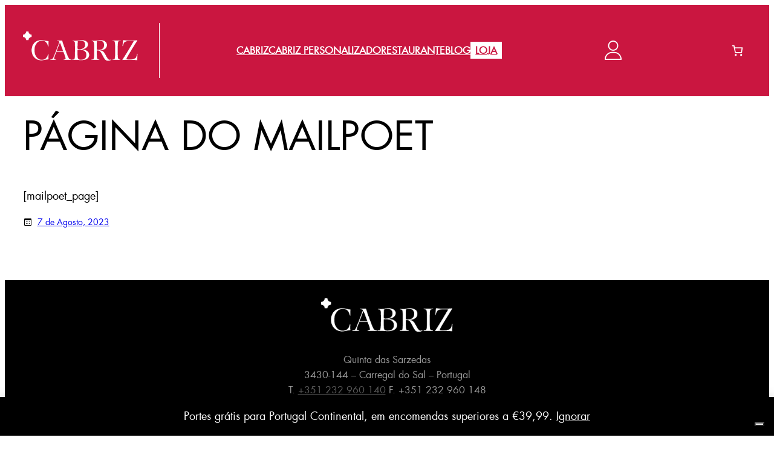

--- FILE ---
content_type: text/css; charset=UTF-8
request_url: https://cabriz.pt/wp-content/themes/valhanoscabriz/style.css?ver=0.0.104
body_size: 2022
content:
/*
Theme Name: Valha-nos Cabriz
Theme URI: 
Author: Kaksi Media
Author URI: https://kaksimedia.com
Description: 
Requires at least: 5.8
Tested up to: 5.9
Requires PHP: 5.7
Version: 0.0.104
License: GNU General Public License v2 or later
License URI: http://www.gnu.org/licenses/gpl-2.0.html
Template: blockbase
Text Domain: valhanoscabriz
Tags: one-column, custom-colors, custom-menu, custom-logo, editor-style, featured-images, full-site-editing, rtl-language-support, theme-options, threaded-comments, translation-ready, wide-blocks
*/
.wp-block-cover .woocommerce div.product form.cart {
  display: flex;
  max-width: 425px;
  margin: auto;
}

.wp-block-cover:not(.is-light) .woocommerce button.button:hover {
  background-color: var(--wp--preset--color--background);
  color: var(--wp--preset--color--primary);
}
.wp-block-cover:not(.is-light) .woocommerce button.button {
  background-color: var(--wp--preset--color--primary);
  color: var(--wp--preset--color--background);
  border-color: var(--wp--preset--color--background);
  width: -webkit-fill-available;
}

.wp-block-cover:not(.is-light) .woocommerce .quantity .qty {
  background-color: var(--wp--preset--color--background);
  color: var(--wp--preset--color--foreground);
  font-size: var(--wp--preset--font-size--normal);
  padding: 22px 10px;
  border-color: var(--wp--preset--color--background);
}
.wc-tabs {
  display: none;
}
.product h1,
.product h3,
.product h4,
.product h5 {
  font-family: var(--wp--preset--font-family--futura-std-heavy);
}
.wp-block-cover h1,
.wp-block-cover h2 {
  word-break: break-word;
}
.woocommerce ul.products,
.woocommerce-page ul.products {
  display: flex;
  flex-wrap: wrap;
  justify-content: space-between;
}

.woocommerce ul.products li.product {
  display: flex;
  flex-direction: column;
  text-align: center;
}

.woocommerce ul.products li.product .woocommerce-loop-product__link {
  flex-grow: 1;
  display: flex;
  flex-direction: column;
}

.woocommerce ul.products li.product .woocommerce-loop-product__title {
  flex-grow: 1;
}
/* WooCommerce Buttons */
.woocommerce #respond input#submit.alt,
.woocommerce a.button.alt,
.woocommerce button.button.alt,
.woocommerce input.button.alt {
  text-align: center;
  text-transform: uppercase;
  background-color: var(--wp--custom--button--color--background);
  border-radius: var(--wp--custom--button--border--radius);
  border-color: var(--wp--custom--button--border--color);
  border-width: var(--wp--custom--button--border--width);
  border-style: var(--wp--custom--button--border--style);
  color: var(--wp--custom--button--color--text);
  font-size: var(--wp--custom--button--typography--font-size);
}
.woocommerce #respond input#submit.alt:hover,
.woocommerce a.button.alt:hover,
.woocommerce button.button.alt:hover,
.woocommerce input.button.alt:hover {
  background-color: var(--wp--custom--button--color--text);
  color: var(--wp--custom--button--color--background);
}

.woocommerce #respond input#submit,
.woocommerce a.button,
.woocommerce button.button,
.woocommerce input.button {
  text-transform: uppercase;
  color: var(--wp--custom--button--color--text);
  border-radius: var(--wp--custom--button--border--radius);
  border-color: var(--wp--custom--button--border--color);
  border-width: var(--wp--custom--button--border--width);
  border-style: var(--wp--custom--button--border--style);
  background-color: var(--wp--custom--button--color--background);
  font-size: var(--wp--preset--font-size--normal);
}
.woocommerce #respond input#submit:hover,
.woocommerce a.button:hover,
.woocommerce button.button:hover,
.woocommerce input.button:hover {
  background-color: var(--wp--custom--button--color--text);
  color: var(--wp--custom--button--color--background);
}

/* WooCommerce Prices */
.woocommerce div.product p.price,
.woocommerce div.product span.price {
  color: var(--wp--custom--color--foreground);
}
.woocommerce ul.products li.product .price {
  color: var(--wp--custom--color--primary);
}

.single-product .product_title {
  text-transform: uppercase;
  color: var(--wp--custom--color--primary);
  font-size: var(--wp--preset--font-size--large);
  font-weight: 700;
}
h4.bundled_product_title {
  font-weight: 400 !important;
}

.woocommerce input[type="number"] {
  border: var(--wp--custom--form--border--width)
    var(--wp--custom--form--border--style) var(--wp--custom--color--primary);
}

.woocommerce-loop-product__title {
  color: var(--wp--custom--color--foreground);
  font-family: var(--wp--preset--font-family--futura-std-book);
}
.woocommerce ul.products li.product .price del {
  color: var(--wp--custom--color--primary);
}
.portes_gratis {
  display: flex;
}
.carripana {
  padding: 0 10px;
  min-width: 110px;
}
.woocommerce table.shop_attributes {
  border-top: 0px;
}
.woocommerce table.shop_attributes th,
.woocommerce table.shop_attributes td {
  text-align: left;
  border-bottom-color: var(--wp--custom--color--primary);
  border-bottom-width: 1px;
  border-bottom-style: solid;
}
.woocommerce table.shop_attributes tr:nth-child(even) th,
.woocommerce table.shop_attributes tr:nth-child(even) td,
.woocommerce
  table.shop_attributes
  tr:nth-child(even)
  th
  .woocommerce
  table.shop_attributes
  td
  p {
  background: none;
}
.woocommerce span.onsale {
  background-color: var(--wp--custom--color--primary);
  padding-top: 16px;
  line-height: normal;
}
.wc-block-grid__product-add-to-cart.wp-block-button .wp-block-button__link {
  text-transform: uppercase;
}
.ficha_tecnica {
  clear: both;
  color: var(--wp--custom--color--primary);
  margin-bottom: 1.5em;
}
.ficha_tecnica h3,
.ficha_tecnica h5 {
  clear: none;
  display: inline;
  text-transform: uppercase;
}
.pode_gostar {
  clear: both;
  background-color: var(--wp--custom--color--primary);
  color: #ffffff;
  padding-left: var(--wp--custom--gap--horizontal);
  padding-right: var(--wp--custom--gap--horizontal);
}
.pode_gostar h2 {
  max-width: var(--wp--style--global--content-size);
  margin: auto;
  text-transform: uppercase;
  font-size: 3.5em;
  font-family: druk;
  padding: 0.3em 0;
}

.product_cat-vinho-branco .spacer {
  position: relative;
  clear: both;
  min-height: 50vh;
  margin: 3em 0;
  background-image: url(assets/img/brancos_produto.jpg);
  background-repeat: no-repeat;
  background-size: cover;
  background-position: center;
}
.product_cat-vinho-tinto .spacer {
  position: relative;
  clear: both;
  min-height: 50vh;
  margin: 3em 0;
  background-image: url(assets/img/tintos_produto.jpg);
  background-repeat: no-repeat;
  background-size: cover;
  background-position: center;
}
.product_cat-vinho-rose .spacer {
  position: relative;
  clear: both;
  min-height: 50vh;
  margin: 3em 0;
  background-image: url(assets/img/roses_produto.jpg);
  background-repeat: no-repeat;
  background-size: cover;
  background-position: center;
}
.product_cat-vinho-espumante .spacer {
  position: relative;
  clear: both;
  min-height: 50vh;
  margin: 3em 0;
  background-image: url(assets/img/espumantes_produto.jpg);
  background-repeat: no-repeat;
  background-size: cover;
  background-position: center;
}
.product_cat-pack .spacer {
  position: relative;
  clear: both;
  min-height: 50vh;
  margin: 3em 0;
  background-image: url(assets/img/packs_produto.jpg);
  background-repeat: no-repeat;
  background-size: cover;
  background-position: center;
}
.product_cat-pack .spacer {
  position: relative;
  clear: both;
  min-height: 50vh;
  margin: 3em 0;
  background-image: url(assets/img/packs_produto.jpg);
  background-repeat: no-repeat;
  background-size: cover;
  background-position: center;
}
.align-full {
  margin-left: calc(50% - 50vw) !important;
  margin-right: calc(50% - 50vw) !important;
  width: 100vw;
  margin-bottom: 2em;
}

.bundled_product_title {
  color: var(--wp--custom--color--foreground) !important;
  font-size: var(--wp--preset--font-size--normal) !important;
  text-transform: none !important;
}

.bundled_product .cart {
  display: none;
}
div.bundled_product_summary,
.woocommerce div.product.bundled_product_summary {
  padding-bottom: 0px !important;
  margin-bottom: 0px !important;
}

.bundled_product_title {
  margin-bottom: 1em !important;
}
@media only screen and (min-width: 920px) {
  .negativo {
    position: relative;
    bottom: -155px;
    left: -400px;
  }
  .negativo2 {
    position: relative;
    bottom: -80px;
    width: 120%;
    left: -160px;
  }
  .cabriz {
    position: relative;
  }
  .cabriz::after {
    content: url("./assets/img/cabriz-colheita-selecionada-tinto_500.png");
    position: absolute;
    top: -25px;
    left: 400px;
  }
}
@media only screen and (max-width: 768px) {
  .negativo {
    display: none;
  }
}

.woocommerce div.product form.cart .button {
  font-family: var(--wp--preset--font-family--futura-std-book);
}
div.bundled_product_summary,
.woocommerce div.product.bundled_product_summary {
  border-bottom: 0px solid rgba(0, 0, 0, 0.05) !important;
}
h5.descricao {
  color: var(--wp--custom--color--primary);
  font-size: var(--wp--preset--font-size--normal);
  font-family: var(--wp--preset--font-family--futura-std-heavy);
  margin-bottom: 0px !important;
  font-weight: 700;
}
.stock {
  display: none;
}
@media (max-width: 869px) {
  .wp-site-blocks .site-header .wp-block-site-logo {
    flex-basis: auto !important;
    margin-bottom: 0px !important;
    margin-top: 0px !important;
    text-align: left !important;
  }
  .wc-block-mini-cart {
    order: 2;
    margin-left: auto !important;
  }
  .wc-block-mini-cart__icon {
    width: 1.1em;
    height: 1.1em;
  }
  .wc-block-mini-cart__badge {
    font-size: 0.7em;
  }
  nav {
    order: 3;
  }
  .wp-block-navigation__responsive-container:not(.hidden-by-default):not(
      .is-menu-open
    ) {
    display: none;
  }
}

@media (min-width: 600px) {
  .wp-block-navigation__responsive-container-open:not(.always-shown) {
    display: flex;
  }
}

@media (min-width: 870px) {
  .wp-block-navigation__responsive-container-open:not(.always-shown) {
    display: none;
  }
  header .wp-block-site-logo {
    position: relative;
    padding: 0.8em 2em 0.8em 0;
  }
  header .wp-block-site-logo::after {
    content: "";
    background: white;
    position: absolute;
    bottom: 0;
    right: 0;
    height: 100%;
    width: 1px;
  }
  .wp-block-navigation__responsive-container:not(.hidden-by-default):not(
      .is-menu-open
    ) {
    display: block;
  }
}
.promo {
  opacity: 0.9;
}

.woocommerce-product-attributes-item__value a {
  color: var(--wp--custom--color--foreground);
  opacity: 0.7;
}

.play:hover {
  animation: pop 0.3s linear 1;
}
@keyframes pop {
  50% {
    transform: scale(1.1);
  }
}

.loja {
  background-color: var(--wp--custom--color--background) !important;
}
.loja a {
  padding: 0.1em 0.5em;
  color: var(--wp--custom--color--primary) !important;
}
.rodape a,
.rodape p {
  opacity: 0.6;
}
.rodape a:hover {
  opacity: 1;
}

.home header {
  position: absolute;
  padding: 0 var(--wp--custom--gap--horizontal);
  top: 0px;
  left: 0px;
  z-index: 20;
  width: 100%;
  border-bottom: solid calc(2 * var(--wp--custom--gap--baseline))
    var(--wp--custom--color--background);
}
.home.admin-bar header {
  position: absolute;
  padding: 0 var(--wp--custom--gap--horizontal);
  top: 32px;
  left: 0px;
  z-index: 20;
  width: 100%;
  border-bottom: solid calc(2 * var(--wp--custom--gap--baseline))
    var(--wp--custom--color--background);
}
@media screen and (max-width: 782px) {
  .home header,
  .home.admin-bar header {
    border-bottom: solid 0 var(--wp--custom--color--background);
  }
  .home.admin-bar header {
    top: 46px;
  }
}

body .gform_wrapper .gform_footer input.button,
body .gform_wrapper .gform_footer input[type="submit"] {
  color: #ffffff;
  background-color: #c61e45;
  font-family: Futura Std Book;
  font-size: 16px;
  font-weight: 700;
  text-transform: uppercase;
  line-height: 16px;
  margin-top: 21px;
  padding-top: 14px;
  padding-bottom: 14px;
  padding-left: 14px;
  padding-right: 14px;
  position: relative;
  border: 1px solid rgba(255, 255, 255, 0);
  border-radius: 1px;
  -moz-border-radius: 3px;
  -webkit-border-radius: 3px;
}
.tellinkrodape a {
  color: white;
}
@media (max-width: 600px) {
  .is-stacked-on-mobile figure img {
    width: 50%;
  }
}
@media (max-width: 600px) {
  .wp-block-media-text.is-stacked-on-mobile .wp-block-media-text__media {
    grid-column: 1;
    grid-row: 2;
  }
  .wp-block-media-text.is-stacked-on-mobile .wp-block-media-text__content {
    grid-column: 1;
    grid-row: 1;
  }
}

/* .age-gate-wrapper,
.age-gate__wrapper {
  z-index: 99999999 !important;
} */


--- FILE ---
content_type: application/javascript; charset=utf-8
request_url: https://cs.iubenda.com/cookie-solution/confs/js/14061665.js
body_size: -290
content:
_iub.csRC = { consApiKey: 'eEAWrKoXfboUtdGrOCwZsQPkcLR1F73U', showBranding: false, publicId: 'aaed1c76-6db6-11ee-8bfc-5ad8d8c564c0', floatingGroup: false };
_iub.csEnabled = true;
_iub.csPurposes = [];
_iub.csT = 0.15;
_iub.googleConsentModeV2 = true;


--- FILE ---
content_type: application/javascript; charset=UTF-8
request_url: https://cabriz.pt/wp-content/plugins/left-to-free-shipping-for-woocommerce-pro/includes/pro/js/alg-wc-alfs.min.js?ver=2.2.2
body_size: -176
content:
if(0!=alg_wc_alfs_object.store_notice_hide_ms)var alg_wc_alfs_store_notice_timeout_handle=!1,alg_wc_alfs_store_notice_animation_timeout=!1;jQuery(function(){function t(){0!=alg_wc_alfs_object.store_notice_hide_ms&&(alg_wc_alfs_store_notice_timeout_handle&&clearTimeout(alg_wc_alfs_store_notice_timeout_handle),alg_wc_alfs_store_notice_animation_timeout&&clearTimeout(alg_wc_alfs_store_notice_animation_timeout),alg_wc_alfs_store_notice_animation_timeout=setTimeout(function(){jQuery("#alg-wc-alfs-store-notice").removeClass("animation")},parseInt(alg_wc_alfs_object.store_notice_hide_ms)+parseInt(alg_wc_alfs_object.store_notice_animation_time_ms)),alg_wc_alfs_store_notice_timeout_handle=setTimeout(function(){jQuery("#alg-wc-alfs-store-notice").hide()},parseInt(alg_wc_alfs_object.store_notice_hide_ms)+parseInt(2*alg_wc_alfs_object.store_notice_animation_time_ms))),jQuery("#alg-wc-alfs-store-notice").show(),jQuery("#alg-wc-alfs-store-notice").addClass("animation")}function e(){jQuery("span.alg_wc_left_to_free_shipping_ajax").each(function(){var e={action:"alg_wc_left_to_free_shipping_ajax","data-alg-wc-alfs":jQuery.parseJSON(jQuery(this).attr("data-alg-wc-alfs"))};jQuery.ajax({type:"POST",url:alg_wc_alfs_object.ajax_url,data:e,context:this,success:function(e){""!=e&&("{{{ALG_WC_ALFS_HIDE}}}"===e?(jQuery(this).html(""),jQuery("#alg-wc-alfs-store-notice").hide()):(t(),jQuery(this).html(e)))}})})}alg_wc_alfs_object.ajax_enabled&&(jQuery(document.body).on(alg_wc_alfs_object.events.toString(),e),alg_wc_alfs_object.force_update&&jQuery(document).ready(function(){e()})),t()});